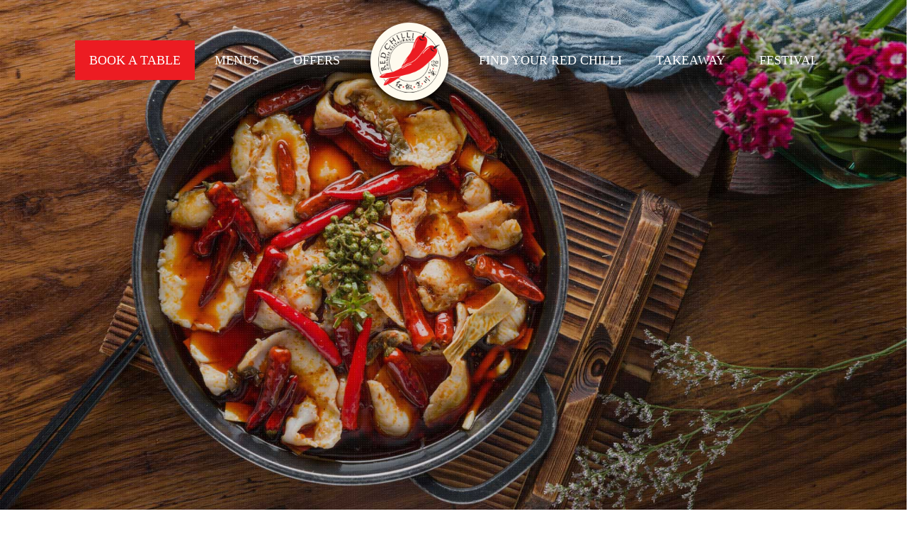

--- FILE ---
content_type: text/html; charset=utf-8
request_url: http://www.redchillirestaurant.co.uk/index/menu/menudetail.html?id=116
body_size: 9630
content:
<!DOCTYPE html><html class="desktop"><head><meta charset="utf-8"><meta http-equiv="X-UA-Compatible" content="IE=edge,chrome=1"><title>红辣椒-menu-详情</title><meta name="keywords" content=""/><meta name="renderer" content="webkit"><meta name="description" content=""/><link rel="stylesheet" href="/static/hlj/css/jquery.hiSlider.css"><link rel="stylesheet" href="/static/hlj/css/public.css"><link rel="stylesheet" href="/static/hlj/css/style.css"><script type="text/javascript" src="/static/hlj/js/jquery-1.7.2.js"></script><script type="text/javascript" src="/static/hlj/js/index.js"></script><script src="/static/hlj/js/jquery.hiSlider.js"></script><script type="text/javascript" src="/static/hlj/js/marquee.js"></script><script src="/static/hlj/layer/layer.js"></script><!--<!--[if lt IE 9]><script src="/js/html5.js"></script><![endif]--></head><body><div class="header"><div class="nav"><ul><li class="selected" id="book" style="cursor: pointer;"><a>BOOK A TABLE</a></li><li class=""><a href="/index/menu/menu.html?id=5">MENUS</a></li><li class=""><a href="/index/offers/index">OFFERS</a></li><li class="logo"><a href="/"><img src="/logo.png"/></a></li><li class=""><a href="/index/fchilli/index">FIND YOUR RED CHILLI</a></li><li class=""><a href="/index/takeaway/index">TAKEAWAY</a></li><li class=""><a href="/index/festival/index">FESTIVAL</a></li></ul></div></div><div class="page-wrap"><!--banner--><div class="banner"><div class="pro-switch"><div class="slider"><div class="flexslider" ><ul class="slides"><li><div class="img"><img src="/static/hlj/imgs/menu-banner.jpg" alt="" /></div></li></ul></div></div></div></div><script defer src="/static/hlj/js/slider.js"></script><script type="text/javascript">
		$(function(){
			$('.flexslider').flexslider({
			 animation: "slide",
				start: function(slider){
				$('body').removeClass('loading');
				}
			});
		});
		
		$(document).ready(function() {
		 $("#Scroll-down").on('click',function(event) {
		   $("body,html").animate({scrollTop:885},200)
		 });
		});
	</script><!-- banner end--><div class="menu"><div class="wrapper"><div class="menu-detail-img left"><ul class="hiSlider hiSlider1"><!-- <li data-title="our Red chilli restaurant door display" class="hiSlider-item"> --><li class="hiSlider-item"><img src="http://hlj.029-360.com/upload/ff476afaf1a9059f/140a75f9b948f8e6.jpg" alt=""></li></ul></div><script>
				$('.hiSlider1').hiSlider();
			</script><div class="menu-detail-left right"><div class="menu-detail-bt"><h3>鱼香肉丝</h3><p>Sauteed Shredded Pork with Black Fungus in Sweet &amp; Spicy Garlic Sauce</p></div><!--<div class="price">unit price：<strong></strong></div>--><div class="Side-dish" style="margin-top:20px;"><p>INGREDIENTS:Pork, Carrot, Bamboo Shoot, Black Fungus, Sugar, Chilli Oil, Spring Onion</p></div></div><div class="clearfix"></div></div><div class="wrapper" style="border-top:2px solid #8d8d8e;margin-top:70px;padding-top:70px;"><div class="menu-detail-title"><span>RECOMMENDATION</span></div><div id="marquee1" class="marqueeleft"><div style="width:8000%;"><ul id="marquee1_1"><li><div class="pic"><img width="280" height="215" src="http://hlj.029-360.com/upload/5008f4ea6aeb9c27/b531cd286c2063cf.jpg"></div><div class="txt"><h4>沙爹鸡串</h4><p>Chicken Skewer with Peanut Satay Sauce </p><a href="/index/menu/menudetail.html?id=52" class="detail">view details</a></div></li><li><div class="pic"><img width="280" height="215" src="http://hlj.029-360.com/upload/2d229da920a9cf65/d336c7b5bac5fa77.jpg"></div><div class="txt"><h4>西式炸牛柳丝</h4><p>Crispy Shredded Beef Fillet in Cantonese Sauce</p><a href="/index/menu/menudetail.html?id=89" class="detail">view details</a></div></li><li><div class="pic"><img width="280" height="215" src="http://hlj.029-360.com/upload/b0125c422b48410c/0d0c068d4ff6e51b.jpg"></div><div class="txt"><h4>外婆の红烧肉</h4><p>Braised Pork Belly in Brown Sauce</p><a href="/index/menu/menudetail.html?id=114" class="detail">view details</a></div></li><li><div class="pic"><img width="280" height="215" src="http://hlj.029-360.com/upload/60af39c9f57d79b8/3a9d070e622241be.jpg"></div><div class="txt"><h4>糖醋脆皮鱼</h4><p>Crispy Whole Sea Bass with Sweet Vinegar</p><a href="/index/menu/menudetail.html?id=150" class="detail">view details</a></div></li><li><div class="pic"><img width="280" height="215" src="http://hlj.029-360.com/upload/abf3fa76735e7585/86fc9002dcf3678e.jpg"></div><div class="txt"><h4>辣子圈圈肠</h4><p>Sauteed Pig's Intestines Ring with Chilli  </p><a href="/index/menu/menudetail.html?id=131" class="detail">view details</a></div></li><li><div class="pic"><img width="280" height="215" src="http://hlj.029-360.com/upload/56d3991cf3544779/97a8b17cdee87719.jpg"></div><div class="txt"><h4>干锅肥肠</h4><p>Griddle Cooked Pig's Intestines with Fried Beancurd, Dry Chilli, Green &amp; Red Pepper Stew</p><a href="/index/menu/menudetail.html?id=130" class="detail">view details</a></div></li><li><div class="pic"><img width="280" height="215" src="http://hlj.029-360.com/upload/32d826122dae2d91/a2f229623015768c.jpeg"></div><div class="txt"><h4>香辣猪手</h4><p>Braised Pig's Feet (with Bones) in Hot Spicy Sauce</p><a href="/index/menu/menudetail.html?id=127" class="detail">view details</a></div></li><li><div class="pic"><img width="280" height="215" src="http://hlj.029-360.com/upload/a614494dd8cf0655/60f36a91b13e86fa.jpg"></div><div class="txt"><h4>铁板豉椒鸭片</h4><p>Sizzling Sliced Duck with Green &amp; Red Pepper in Black Bean Sauce</p><a href="/index/menu/menudetail.html?id=111" class="detail">view details</a></div></li><li><div class="pic"><img width="280" height="215" src="http://hlj.029-360.com/upload/1fc6653df98e7832/ad8759eb6fe3ec0f.jpeg"></div><div class="txt"><h4>酱爆鸭片</h4><p>Fried Sliced Duck with Leeks &amp; Hoi-sin Sauce</p><a href="/index/menu/menudetail.html?id=110" class="detail">view details</a></div></li><li><div class="pic"><img width="280" height="215" src="http://hlj.029-360.com/upload/eff0ac58b7dd5314/eb9b1909ac7d49a7.jpeg"></div><div class="txt"><h4>香糯粉蒸肉</h4><p>Steamed Sliced Pork Belly Coated with Crumbled Sticky Rice</p><a href="/index/menu/menudetail.html?id=123" class="detail">view details</a></div></li><li><div class="pic"><img width="280" height="215" src="http://hlj.029-360.com/upload/a66bd74d26d6e17a/a2999cebf5cc0208.jpg"></div><div class="txt"><h4>糖醋/红烧排骨</h4><p>Braised Spare Ribs with Sweet Vinegar or in Brown Sauce</p><a href="/index/menu/menudetail.html?id=122" class="detail">view details</a></div></li><li><div class="pic"><img width="280" height="215" src="http://hlj.029-360.com/upload/9c171f2028c0bf2d/27bd4727ba205724.jpg"></div><div class="txt"><h4>冬菜扣肉</h4><p>Braised Sliced Pork Belly with Preserved Cabbage</p><a href="/index/menu/menudetail.html?id=120" class="detail">view details</a></div></li><li><div class="pic"><img width="280" height="215" src="http://hlj.029-360.com/upload/49ca7c424345c97e/cc019fd6c7ab78ee.jpg"></div><div class="txt"><h4>糖醋里脊</h4><p>Crispy Fried Pork Tenderloin with Sweet Vinegar</p><a href="/index/menu/menudetail.html?id=118" class="detail">view details</a></div></li><li><div class="pic"><img width="280" height="215" src="http://hlj.029-360.com/upload/838e703c79eed03c/a66b5bf80dc8a227.jpg"></div><div class="txt"><h4>水煮猪肉片</h4><p>Spicy Hot Poached Sliced Pork in Chilli Oil</p><a href="/index/menu/menudetail.html?id=117" class="detail">view details</a></div></li><li><div class="pic"><img width="280" height="215" src="http://hlj.029-360.com/upload/f3db9381d4a1fc95/c4c6ac21e0e8b6c6.jpg"></div><div class="txt"><h4>歌乐山辣子鸡</h4><p>Geleshan Dry Fried Diced Chicken with Pepper Corn &amp; Dried Chilli</p><a href="/index/menu/menudetail.html?id=102" class="detail">view details</a></div></li><li><div class="pic"><img width="280" height="215" src="http://hlj.029-360.com/upload/4e63336cd3b69e5e/08014b574ac687ae.jpg"></div><div class="txt"><h4>宫保鸡丁</h4><p>GongBao Diced Chicken with Peanuts &amp; Dried Chilli</p><a href="/index/menu/menudetail.html?id=101" class="detail">view details</a></div></li><li><div class="pic"><img width="280" height="215" src="http://hlj.029-360.com/upload/d747ae61e760eb9b/72a695987d229d7b.jpg"></div><div class="txt"><h4>糖醋鸡片</h4><p>Crispy Sliced Chicken with Sliced Green &amp; Red Pepper in Sweet &amp; Vinegar </p><a href="/index/menu/menudetail.html?id=100" class="detail">view details</a></div></li><li><div class="pic"><img width="280" height="215" src="http://hlj.029-360.com/upload/f35dab1aed745f7f/5becee1221676ee5.jpg"></div><div class="txt"><h4>秘制羊蝎子</h4><p>Hot &amp; Spicy Lamb Spine Stew</p><a href="/index/menu/menudetail.html?id=99" class="detail">view details</a></div></li><li><div class="pic"><img width="280" height="215" src="http://hlj.029-360.com/upload/f1dbfce6e02d8cd5/2ab6c20d789b0e32.jpg"></div><div class="txt"><h4>干锅黄喉</h4><p>Griddle Cooked Spicy Aorta</p><a href="/index/menu/menudetail.html?id=98" class="detail">view details</a></div></li><li><div class="pic"><img width="280" height="215" src="http://hlj.029-360.com/upload/fbfb7fee048f1d95/2da86f025f0ea84f.jpg"></div><div class="txt"><h4>酸汤肥牛/肥羊</h4><p>Poached Supreme Snow-Flake Beef (or Lamb), Enoki Mushrooms with Green &amp; Red Chilli in Chinese Sauerkraut Soup</p><a href="/index/menu/menudetail.html?id=95" class="detail">view details</a></div></li><li><div class="pic"><img width="280" height="215" src="http://hlj.029-360.com/upload/3c617e353c61bdae/c30af2323c3a5ad6.png"></div><div class="txt"><h4>火焰牛柳粒</h4><p>Diced Beef Fillet Steak with Shallots Flamb&egrave;ed with Whiskey</p><a href="/index/menu/menudetail.html?id=93" class="detail">view details</a></div></li><li><div class="pic"><img width="280" height="215" src="http://hlj.029-360.com/upload/64a76d184ed7515f/c7f19506a058372e.jpg"></div><div class="txt"><h4>铁板牛柳(配豉椒汁，中式汁，姜葱汁，黑椒汁)</h4><p>Sizzling Premium Beef Fillet Steak
(in Black Bean Sauce with Green &amp; Red Pepper, Cantonese Sauce, Ginger &amp; Spring Onion or Black Pepper Sauce)</p><a href="/index/menu/menudetail.html?id=92" class="detail">view details</a></div></li><li><div class="pic"><img width="280" height="215" src="http://hlj.029-360.com/upload/9048be72023545ff/6ccd38cf48176538.jpg"></div><div class="txt"><h4>干煸牛柳丝</h4><p>Sauteed Shredded Beef Fillet with Green &amp; Red Chilli</p><a href="/index/menu/menudetail.html?id=90" class="detail">view details</a></div></li><li><div class="pic"><img width="280" height="215" src="http://hlj.029-360.com/upload/15b254049d94e684/3f40dc3ca723cd6e.jpg"></div><div class="txt"><h4>野山椒炒羊/牛肉</h4><p>Saut&eacute;ed Sliced Mutton or Beef Fillet with Pickled Green Pepper</p><a href="/index/menu/menudetail.html?id=88" class="detail">view details</a></div></li><li><div class="pic"><img width="280" height="215" src="http://hlj.029-360.com/upload/bc4219b428a26dee/a9c036797a91c3c8.jpg"></div><div class="txt"><h4>孜然羊/牛肉</h4><p>Stir Fried Hot Roast Sliced Mutton or Beef with Onion, Cumin &amp; Coriander</p><a href="/index/menu/menudetail.html?id=87" class="detail">view details</a></div></li><li><div class="pic"><img width="280" height="215" src="http://hlj.029-360.com/upload/00c2485f89f7c057/c4a40ddc509c96ee.jpg"></div><div class="txt"><h4>柠檬鸡排</h4><p>Deep-Fried Chicken Breast Fillet with Honey &amp; Lemon Sauce</p><a href="/index/menu/menudetail.html?id=103" class="detail">view details</a></div></li><li><div class="pic"><img width="280" height="215" src="http://hlj.029-360.com/upload/a38363a84b664475/1307150a16736fed.jpg"></div><div class="txt"><h4>水煮羊/牛肉</h4><p>Spicy Hot Poached Beef/Mutton in Chilli Oil</p><a href="/index/menu/menudetail.html?id=84" class="detail">view details</a></div></li><li><div class="pic"><img width="280" height="215" src="http://hlj.029-360.com/upload/bdd7c50b8e210b3c/f8f2bfd3a67371c2.jpg"></div><div class="txt"><h4>鱼香肉丝</h4><p>Sauteed Shredded Pork with Black Fungus in Sweet &amp; Spicy Garlic Sauce</p><a href="/index/menu/menudetail.html?id=116" class="detail">view details</a></div></li><li><div class="pic"><img width="280" height="215" src="http://hlj.029-360.com/upload/f00953a3abf5527e/d9b02cbc4b7ebe31.jpg"></div><div class="txt"><h4>锅包肉</h4><p>Crispy Double Cooked Sweet Pork Slices</p><a href="/index/menu/menudetail.html?id=115" class="detail">view details</a></div></li><li><div class="pic"><img width="280" height="215" src="http://hlj.029-360.com/upload/2388b1349a907e9e/df51b4d719016387.jpg"></div><div class="txt"><h4>蹄花白鱼</h4><p>Hot Spicy Poached Pig's Feet Sliced Basa Fish with Beansprout &amp; Sichuan Pepper in Chilli Oil</p><a href="/index/menu/menudetail.html?id=160" class="detail">view details</a></div></li><li><div class="pic"><img width="280" height="215" src="http://hlj.029-360.com/upload/8f48ee7187f9e76a/221123e59f71351a.jpg"></div><div class="txt"><h4>鲈鱼泡饼</h4><p>Pan-Fried Whole Sea Bass in Brown Sauce Served with Bread</p><a href="/index/menu/menudetail.html?id=157" class="detail">view details</a></div></li><li><div class="pic"><img width="280" height="215" src="http://hlj.029-360.com/upload/ad83fa6a86e571fd/faa29cb9d66cfdf7.jpg"></div><div class="txt"><h4>干烧鲈鱼</h4><p>Pan-Fried Whole Sea Bass with Garlic, Mushroom, Bamboo Shoots &amp; Minced Pork</p><a href="/index/menu/menudetail.html?id=156" class="detail">view details</a></div></li><li><div class="pic"><img width="280" height="215" src="http://hlj.029-360.com/upload/88bd7685a9c731f7/6fc044b1d536cbb9.jpg"></div><div class="txt"><h4>麻辣烤鱼</h4><p>Grilled Whole Sea Bass in Hot &amp; Spicy Sauce</p><a href="/index/menu/menudetail.html?id=155" class="detail">view details</a></div></li><li><div class="pic"><img width="280" height="215" src="http://hlj.029-360.com/upload/3adfd826e067c5c1/a166de29ecc3ae0e.jpg"></div><div class="txt"><h4>沸腾水煮鲈鱼片</h4><p>Super Spicy Hot Poached Sea Bass Fillet with Dried Chilli Oil</p><a href="/index/menu/menudetail.html?id=153" class="detail">view details</a></div></li><li><div class="pic"><img width="280" height="215" src="http://hlj.029-360.com/upload/be142755a86b65cd/cf0c289664c05861.jpg"></div><div class="txt"><h4>野山椒白鱼片</h4><p>Sliced Basa Fish Fillet with Eniko Mushroom, Chopped Green Chilli, Red Chilli &amp; Wild Chilli</p><a href="/index/menu/menudetail.html?id=152" class="detail">view details</a></div></li><li><div class="pic"><img width="280" height="215" src="http://hlj.029-360.com/upload/506311650d9d5aaf/b5d4d692a61c616c.jpeg"></div><div class="txt"><h4>清蒸鲈鱼</h4><p>Steamed Whole Sea Bass with Soy Sauce</p><a href="/index/menu/menudetail.html?id=151" class="detail">view details</a></div></li><li><div class="pic"><img width="280" height="215" src="http://hlj.029-360.com/upload/727348cb1c5b8566/d231102963f9d140.png"></div><div class="txt"><h4>海鲜麻辣什锦</h4><p>Seafood in Hot &amp; Spicy Clay Pot</p><a href="/index/menu/menudetail.html?id=148" class="detail">view details</a></div></li><li><div class="pic"><img width="280" height="215" src="http://hlj.029-360.com/upload/26a52fbb042bd91a/a6175674fe2b6b8e.jpg"></div><div class="txt"><h4>海皇干捞粉丝煲</h4><p>Dry Fried Vermicelli with Assorted Seafood in Casserole</p><a href="/index/menu/menudetail.html?id=147" class="detail">view details</a></div></li><li><div class="pic"><img width="280" height="215" src="http://hlj.029-360.com/upload/ddee0e4e2a029f54/2943157ce304b5d0.jpg"></div><div class="txt"><h4>浓汤珍菌海鲜锅</h4><p>Seafood &amp; Mushroom Stew</p><a href="/index/menu/menudetail.html?id=144" class="detail">view details</a></div></li><li><div class="pic"><img width="280" height="215" src="http://hlj.029-360.com/upload/ab5715218ff1bb83/e2686b69bfc974c1.jpg"></div><div class="txt"><h4>咸蛋黄焗豆腐</h4><p>Fried Beancurd Coated with Salty Duck Egg Yolk</p><a href="/index/menu/menudetail.html?id=172" class="detail">view details</a></div></li><li><div class="pic"><img width="280" height="215" src="http://hlj.029-360.com/upload/d9498afab17976cd/e5997dc12d25b9b3.jpg"></div><div class="txt"><h4>油焖大虾（连壳或去壳）</h4><p>Sauteed King Prawns (with Shell or without Shell) with Ginger &amp; Spring Onion in Sweet Tomato Sauce</p><a href="/index/menu/menudetail.html?id=135" class="detail">view details</a></div></li><li><div class="pic"><img width="280" height="215" src="http://hlj.029-360.com/upload/d05d0a8778d8f67f/f8db3927dfae8330.jpg"></div><div class="txt"><h4>香辣基围虾（连壳或去壳）</h4><p>Fried King Prawns (with or without shell) with Green &amp; Red Chilli</p><a href="/index/menu/menudetail.html?id=133" class="detail">view details</a></div></li><li><div class="pic"><img width="280" height="215" src="http://hlj.029-360.com/upload/7ecd07b426d63eee/9270317c17224574.jpg"></div><div class="txt"><h4>炒软壳蟹 (金沙／椒盐 )</h4><p>Stir Fried Soft Shell Crab (Garlic &amp; Salt / Salt &amp; Pepper)</p><a href="/index/menu/menudetail.html?id=132" class="detail">view details</a></div></li><li><div class="pic"><img width="280" height="215" src="http://hlj.029-360.com/upload/81ca822dad668440/dfc0553bbb25a2b8.jpg"></div><div class="txt"><h4>四川麻婆豆腐(配牛肉碎)</h4><p>Sichuan Spicy Mapo Recipe Beancurd (with or without Minced Beef)</p><a href="/index/menu/menudetail.html?id=164" class="detail">view details</a></div></li><li><div class="pic"><img width="280" height="215" src="http://hlj.029-360.com/upload/95b010d96dd8c885/62e89cfd98ac5df1.jpg"></div><div class="txt"><h4>地三鲜</h4><p>Stir-Fried Potatoes, Aubergine, Green Pepper &amp; Red Pepper</p><a href="/index/menu/menudetail.html?id=189" class="detail">view details</a></div></li><li><div class="pic"><img width="280" height="215" src="http://hlj.029-360.com/upload/f1b41672967f9d45/1f408a3497561372.jpg"></div><div class="txt"><h4>铁板豉椒茄子</h4><p>Sizzling Aubergine with Green &amp; Red Pepper in Black Bean Sauce</p><a href="/index/menu/menudetail.html?id=188" class="detail">view details</a></div></li><li><div class="pic"><img width="280" height="215" src="http://hlj.029-360.com/upload/6fa4c27d1b7b8585/a26eee78f5c45a2a.jpg"></div><div class="txt"><h4>砂锅粉丝白菜豆腐</h4><p>Poached Beancurd, Chinese Cabbage &amp; Vermicelli in Casserole</p><a href="/index/menu/menudetail.html?id=186" class="detail">view details</a></div></li><li><div class="pic"><img width="280" height="215" src="http://hlj.029-360.com/upload/7b72057a1ef272b8/0b0d44bbe3ca3ed9.jpg"></div><div class="txt"><h4>美味汽锅鸡</h4><p>Nourishing Chicken in Steamer Clay Pot </p><a href="/index/menu/menudetail.html?id=38" class="detail">view details</a></div></li><li><div class="pic"><img width="280" height="215" src="http://hlj.029-360.com/upload/7f95722a56a57d91/2728f079c4602851.jpg"></div><div class="txt"><h4>云吞汤</h4><p>Wonton Soup</p><a href="/index/menu/menudetail.html?id=32" class="detail">view details</a></div></li><li><div class="pic"><img width="280" height="215" src="http://hlj.029-360.com/upload/90cd26b0ffed13ec/42c441a735bc0102.jpg"></div><div class="txt"><h4>鸡蓉粟米羹</h4><p>Minced Chicken &amp; Sweet Corn Soup</p><a href="/index/menu/menudetail.html?id=31" class="detail">view details</a></div></li><li><div class="pic"><img width="280" height="215" src="http://hlj.029-360.com/upload/9dacb1a9949a7208/9dca8e6a58c6cb6a.jpg"></div><div class="txt"><h4>三鲜酸辣汤</h4><p>Three Delicacies Seafood Hot &amp; Sour Soup</p><a href="/index/menu/menudetail.html?id=22" class="detail">view details</a></div></li><li><div class="pic"><img width="280" height="215" src="http://hlj.029-360.com/upload/40235c300571513f/aab039dec38593f0.jpg"></div><div class="txt"><h4>腰果拌菠菜</h4><p>Spinach Salad with Cashew Nuts</p><a href="/index/menu/menudetail.html?id=74" class="detail">view details</a></div></li><li><div class="pic"><img width="280" height="215" src="http://hlj.029-360.com/upload/c8c8d239d43bd3ac/445cd64f61a54aa8.jpg"></div><div class="txt"><h4>清爽秋葵</h4><p>Okra Salad with Crushed Garlic</p><a href="/index/menu/menudetail.html?id=73" class="detail">view details</a></div></li><li><div class="pic"><img width="280" height="215" src="http://hlj.029-360.com/upload/bace35a1bb5b5eae/7bcd0f4a90fa2cd4.jpg"></div><div class="txt"><h4>东北大拉皮</h4><p>Cold Mung Bean Pastry Salad with Shredded Pork, Shredded Cucumber &amp; Black Fungus</p><a href="/index/menu/menudetail.html?id=72" class="detail">view details</a></div></li><li><div class="pic"><img width="280" height="215" src="http://hlj.029-360.com/upload/35ed178916379792/2dcd77aa8b196f6e.jpg"></div><div class="txt"><h4>酱猪肘花</h4><p>Cold Poached Sliced Deboned Pork's Joint</p><a href="/index/menu/menudetail.html?id=70" class="detail">view details</a></div></li><li><div class="pic"><img width="280" height="215" src="http://hlj.029-360.com/upload/73d865db4d5092b3/23ffa8d97d136695.jpg"></div><div class="txt"><h4>夫妻肺片</h4><p>Cold Sliced Ox's Heart, Ox's Tongue, Ox's Tripe in Chili Sauce with Crushed Peanuts</p><a href="/index/menu/menudetail.html?id=69" class="detail">view details</a></div></li><li><div class="pic"><img width="280" height="215" src="http://hlj.029-360.com/upload/18eb0eb1ae03d02c/6a82a8d523bf8c93.jpg"></div><div class="txt"><h4>家乡口水鸡</h4><p>Cold Steamed Chicken in Home-Made Style Chilli Sauce</p><a href="/index/menu/menudetail.html?id=68" class="detail">view details</a></div></li><li><div class="pic"><img width="280" height="215" src="http://hlj.029-360.com/upload/646bd66a8d276dc6/193d1e6a7acfc4c9.jpg"></div><div class="txt"><h4>葱油拌海蜇</h4><p>Cold Jelly Fish with Sesame &amp; Crushed Garlic</p><a href="/index/menu/menudetail.html?id=67" class="detail">view details</a></div></li><li><div class="pic"><img width="280" height="215" src="http://hlj.029-360.com/upload/b875ee52efb78fde/fbe1b158e1501750.jpg"></div><div class="txt"><h4>麻辣/卤水鸭舌</h4><p>Cold Duck Tongues (Contains Bone) (in Hot &amp; Spicy Sauce or Seasonal Soy Sauce)</p><a href="/index/menu/menudetail.html?id=64" class="detail">view details</a></div></li><li><div class="pic"><img width="280" height="215" src="http://hlj.029-360.com/upload/12622256cc40d702/14f1de0f0a5a1348.jpg"></div><div class="txt"><h4>粉丝蒸带子</h4><p>Steamed Fresh Scollop with Vermicelli (in Shell) </p><a href="/index/menu/menudetail.html?id=63" class="detail">view details</a></div></li><li><div class="pic"><img width="280" height="215" src="http://hlj.029-360.com/upload/9d2ce863296f14a4/cd80b8d48248662a.jpg"></div><div class="txt"><h4>风味羊排</h4><p>Grilled Lamb Chops with Cumin &amp; Dried Chilli Powder</p><a href="/index/menu/menudetail.html?id=62" class="detail">view details</a></div></li><li><div class="pic"><img width="280" height="215" src="http://hlj.029-360.com/upload/fdd81d95948d7c01/01db3c0ff85775b2.jpg"></div><div class="txt"><h4>OK蜜汁排骨</h4><p>Mini Spare Ribs in OK Sauce </p><a href="/index/menu/menudetail.html?id=60" class="detail">view details</a></div></li><li><div class="pic"><img width="280" height="215" src="http://hlj.029-360.com/upload/a845e53719a869a6/bed1ccf0ad6652ef.jpg"></div><div class="txt"><h4>椒盐豆腐</h4><p>Salt &amp; Pepper Beancurd</p><a href="/index/menu/menudetail.html?id=59" class="detail">view details</a></div></li><li><div class="pic"><img width="280" height="215" src="http://hlj.029-360.com/upload/84daa19e276e002d/82cf32e5f65a1b66.jpg"></div><div class="txt"><h4>虾多士</h4><p>Sesame Prawn Toast</p><a href="/index/menu/menudetail.html?id=58" class="detail">view details</a></div></li><li><div class="pic"><img width="280" height="215" src="http://hlj.029-360.com/upload/84c4dde5dcbe4700/4460928542c57e3e.jpg"></div><div class="txt"><h4>海之味双人拼盘</h4><p>C Special Platter</p><a href="/index/menu/menudetail.html?id=57" class="detail">view details</a></div></li><li><div class="pic"><img width="280" height="215" src="http://hlj.029-360.com/upload/1d744349f83dcea9/5decd58298952462.jpg"></div><div class="txt"><h4>酥炸虾片</h4><p>Crispy Prawn Crackers</p><a href="/index/menu/menudetail.html?id=56" class="detail">view details</a></div></li><li><div class="pic"><img width="280" height="215" src="http://hlj.029-360.com/upload/1247bd96fc649c01/812f3f314acf7ade.jpg"></div><div class="txt"><h4>素食小吃拼盘</h4><p>Vegetarian Special Platter </p><a href="/index/menu/menudetail.html?id=54" class="detail">view details</a></div></li><li><div class="pic"><img width="280" height="215" src="http://hlj.029-360.com/upload/f8569e7c328b1e05/21d980662904d857.jpg"></div><div class="txt"><h4>招牌小吃拼盘(两人起点)</h4><p>House Special Platter</p><a href="/index/menu/menudetail.html?id=53" class="detail">view details</a></div></li><li><div class="pic"><img width="280" height="215" src="http://hlj.029-360.com/upload/1e117f91f57e058c/c6f984c4c972500e.jpg"></div><div class="txt"><h4>椒盐吊筒仔</h4><p>Salt &amp; Pepper Baby Squid</p><a href="/index/menu/menudetail.html?id=49" class="detail">view details</a></div></li><li><div class="pic"><img width="280" height="215" src="http://hlj.029-360.com/upload/71fd50a139ec0999/1def519c6279efde.jpg"></div><div class="txt"><h4>椒盐排骨</h4><p>Salt &amp; Pepper Spare Ribs</p><a href="/index/menu/menudetail.html?id=48" class="detail">view details</a></div></li><li><div class="pic"><img width="280" height="215" src="http://hlj.029-360.com/upload/7a40203063c00c5e/6b20fa447e3bab58.jpg"></div><div class="txt"><h4>椒盐鸡翅</h4><p>Salt &amp; Pepper Chicken Wings</p><a href="/index/menu/menudetail.html?id=47" class="detail">view details</a></div></li><li><div class="pic"><img width="280" height="215" src="http://hlj.029-360.com/upload/6f2527b2dd1de7a7/5159787acf1f310e.jpg"></div><div class="txt"><h4>春卷</h4><p>Spring Rolls</p><a href="/index/menu/menudetail.html?id=46" class="detail">view details</a></div></li><li><div class="pic"><img width="280" height="215" src="http://hlj.029-360.com/upload/8a6630f8aedaf098/2e15acf4f0f577a5.png"></div><div class="txt"><h4>香酥鸭</h4><p>Aromatic Crispy Duck
(Served with Pancakes, Shredded Cucumber, Spring Onion and Hoi-sin Sauce)</p><a href="/index/menu/menudetail.html?id=44" class="detail">view details</a></div></li><li><div class="pic"><img width="280" height="215" src="http://hlj.029-360.com/upload/06c63bb8b75b29fc/ff29fee29d42e8cf.jpg"></div><div class="txt"><h4>北京烤鸭(限量供应)</h4><p>Beijing Roast Duck (Limited Supply)
(Served with Pancakes, Shredded Cucumber, Spring Onion and Hoi-sin Sauce)</p><a href="/index/menu/menudetail.html?id=43" class="detail">view details</a></div></li><li><div class="pic"><img width="280" height="215" src="http://hlj.029-360.com/upload/ca15516342a56222/fc56caf6514a3227.jpg"></div><div class="txt"><h4>火焰酱油炒饭</h4><p>Honeycomb-like Fried Rice with Soy Sauce Flamb&egrave;ed with Whiskey</p><a href="/index/menu/menudetail.html?id=205" class="detail">view details</a></div></li><li><div class="pic"><img width="280" height="215" src="http://hlj.029-360.com/upload/b5d5aea16fd14715/3a05fd6b81d6bae0.jpeg"></div><div class="txt"><h4>腊味炒饭</h4><p>Diced Chinese Dried Bacon &amp; Chinese Sun-dried Sausage Fried Rice</p><a href="/index/menu/menudetail.html?id=202" class="detail">view details</a></div></li><li><div class="pic"><img width="280" height="215" src="http://hlj.029-360.com/upload/e2240a6b40c08708/d4b56c24f18fbd43.jpg"></div><div class="txt"><h4>鱼蛋粉/面(清汤/咖喱)</h4><p>Rice Noodles in Soup with Fish Ball (Light/Curry)</p><a href="/index/menu/menudetail.html?id=234" class="detail">view details</a></div></li><li><div class="pic"><img width="280" height="215" src="http://hlj.029-360.com/upload/6258beb934cf0c4a/8e5da64a205c585e.jpg"></div><div class="txt"><h4>过桥米线（原味鸡汤/酸辣）</h4><p>Crossing-over Bridge Rice Noodles in Chicken Soup (Light/Spicy)</p><a href="/index/menu/menudetail.html?id=230" class="detail">view details</a></div></li><li><div class="pic"><img width="280" height="215" src="http://hlj.029-360.com/upload/820b1d88afd32e1e/d1a2cee75bf5ddbf.jpg"></div><div class="txt"><h4>四川酸辣粉</h4><p>Sichuan Style Vegetarian Sweet Potato Noodles in Hot &amp; Sour Soup</p><a href="/index/menu/menudetail.html?id=228" class="detail">view details</a></div></li><li><div class="pic"><img width="280" height="215" src="http://hlj.029-360.com/upload/c4daf17c24beeddf/75fb8f6fe03c6a44.jpeg"></div><div class="txt"><h4>馄饨汤面</h4><p>Wonton Noodles Soup</p><a href="/index/menu/menudetail.html?id=220" class="detail">view details</a></div></li><li><div class="pic"><img width="280" height="215" src="http://hlj.029-360.com/upload/6b014993ab65dcc8/e020ee63b164b500.jpg"></div><div class="txt"><h4>四川担担面</h4><p>Sichuan Dandan Noodles with Minced Pork &amp; Chilli Sauce in Soup</p><a href="/index/menu/menudetail.html?id=219" class="detail">view details</a></div></li><li><div class="pic"><img width="280" height="215" src="http://hlj.029-360.com/upload/dd2b0f3e2790d75b/1f8685dea9a9b3aa.jpg"></div><div class="txt"><h4>秘制炒面</h4><p>Chow Mein (Fried Soft Noodles)</p><a href="/index/menu/menudetail.html?id=217" class="detail">view details</a></div></li><li><div class="pic"><img width="280" height="215" src="http://hlj.029-360.com/upload/5797bb789c0f5ce1/98437f5962e23b28.jpg"></div><div class="txt"><h4>干炒牛河</h4><p>Stir-Fried Rice Noodles with Beef</p><a href="/index/menu/menudetail.html?id=214" class="detail">view details</a></div></li><li><div class="pic"><img width="280" height="215" src="http://hlj.029-360.com/upload/79f9460525a0b4fc/c99fdcf9b3f35162.jpg"></div><div class="txt"><h4>芽菜炒软面/米粉</h4><p>Fried Soft Noodles or Vermicelli (with Beansprout, Leek &amp; Onion)</p><a href="/index/menu/menudetail.html?id=212" class="detail">view details</a></div></li><li><div class="pic"><img width="280" height="215" src="http://hlj.029-360.com/upload/d6616d9e0f0f76c3/9f1ca0270dc50c7f.jpg"></div><div class="txt"><h4>寿桃包</h4><p>Birthday Peach-Shaped Steamed Buns with Sweet Paste Filling</p><a href="/index/menu/menudetail.html?id=245" class="detail">view details</a></div></li><li><div class="pic"><img width="280" height="215" src="http://hlj.029-360.com/upload/e686f5d25a609c23/a687d6e30cfababe.jpg"></div><div class="txt"><h4>金银小馒头</h4><p>Steamed Bun with Golden Crispy &amp; White Soft Skin Served with Condensed Milk</p><a href="/index/menu/menudetail.html?id=244" class="detail">view details</a></div></li><li><div class="pic"><img width="280" height="215" src="http://hlj.029-360.com/upload/5707f3d2fd034264/0a62726f25129e05.jpeg"></div><div class="txt"><h4>刈包（gu&agrave; bao）</h4><p>Braised Pork Belly in Steamed Bun</p><a href="/index/menu/menudetail.html?id=243" class="detail">view details</a></div></li><li><div class="pic"><img width="280" height="215" src="http://hlj.029-360.com/upload/a1d591d915c926b4/0255896a0fbc922b.jpg"></div><div class="txt"><h4>北京葱油饼</h4><p>Beijing Style Pan Fried Spring Onion Bread</p><a href="/index/menu/menudetail.html?id=241" class="detail">view details</a></div></li><li><div class="pic"><img width="280" height="215" src="http://hlj.029-360.com/upload/c5bd46d3774319e8/666a46f8fa566371.jpg"></div><div class="txt"><h4>京东肉饼</h4><p>Jing Dong Recipe Roast Dough Stuffed with Minced Pork</p><a href="/index/menu/menudetail.html?id=240" class="detail">view details</a></div></li><li><div class="pic"><img width="280" height="215" src="http://hlj.029-360.com/upload/67be6d872474a483/7696250a1b0b5904.jpg"></div><div class="txt"><h4>北京水饺</h4><p>Poached Beijing Style Minced Pork &amp; Minced King Prawns Dumplings</p><a href="/index/menu/menudetail.html?id=239" class="detail">view details</a></div></li><li><div class="pic"><img width="280" height="215" src="http://hlj.029-360.com/upload/113fbbebd59577e3/b11d77b904e28190.jpg"></div><div class="txt"><h4>灌汤小笼包</h4><p>Xiaolongbao - Steamed Juicy Minced Pork Dumplings</p><a href="/index/menu/menudetail.html?id=238" class="detail">view details</a></div></li><li><div class="pic"><img width="280" height="215" src="http://hlj.029-360.com/upload/26c0b81b5ec8cd3f/659911ab8600d514.jpg"></div><div class="txt"><h4>京味锅贴</h4><p>Guotie - Shallow Pan Fried Beijing Style Minced Pork Dumplings</p><a href="/index/menu/menudetail.html?id=236" class="detail">view details</a></div></li><li><div class="pic"><img width="280" height="215" src="http://hlj.029-360.com/upload/e7af3c622c028821/41d30cfd165f88fa.jpeg"></div><div class="txt"><h4>金黄南瓜饼</h4><p>Sweet Pumpkin Glutinous Rice Pie</p><a href="/index/menu/menudetail.html?id=253" class="detail">view details</a></div></li><li><div class="pic"><img width="280" height="215" src="http://hlj.029-360.com/upload/89c22412429d596a/6179f322e35666d5.jpg"></div><div class="txt"><h4>雪糕糯米糍</h4><p>Glutinous Rice Balls Stuffed with Ice Cream</p><a href="/index/menu/menudetail.html?id=251" class="detail">view details</a></div></li><li><div class="pic"><img width="280" height="215" src="http://hlj.029-360.com/upload/41c0c422caeacab5/e3285b0caf7c8119.jpg"></div><div class="txt"><h4>金丝香蕉球</h4><p>Deep-Fried Banana Balls Coasted with Condensed Milk &amp; Crispy Golden Shredded Potato</p><a href="/index/menu/menudetail.html?id=250" class="detail">view details</a></div></li></ul><ul id="marquee1_2"></ul></div></div><!--marqueeleft end--><script type="text/javascript">marqueeStart(1, "left");</script></div><div class="wrapper" style="border-top:2px solid #8d8d8e;margin-top:70px;padding-top:70px;"><div class="menu-detail-title"><span>SIDE DISH</span></div><div id="marquee2" class="marqueeleft"><div style="width:8000px;"><ul id="marquee2_1"><li><div class="pic"><img width="280" height="215" src="http://hlj.029-360.com/upload/764c874bf4283cb3/c89bfee89f5a0cbe.jpg"></div><div class="txt"><h4>鸡蛋炒饭</h4><p>Egg Fried Rice</p><a href="/index/menu/menudetail.html?id=15" class="detail">view details</a></div></li><li><div class="pic"><img width="280" height="215" src="http://hlj.029-360.com/upload/f357d612cee2b656/a5c64cf608a5ad80.jpg"></div><div class="txt"><h4>飘香白饭</h4><p>Jasmine Boiled Rice</p><a href="/index/menu/menudetail.html?id=17" class="detail">view details</a></div></li><li><div class="pic"><img width="280" height="215" src="http://hlj.029-360.com/upload/eac40a5f2a96a0e6/d215fa132dfde453.jpg"></div><div class="txt"><h4>薯条（原味/椒盐）</h4><p>Chips (Original / Salt &amp; Pepper)</p><a href="/index/menu/menudetail.html?id=18" class="detail">view details</a></div></li><li><div class="pic"><img width="280" height="215" src="http://hlj.029-360.com/upload/79f9460525a0b4fc/c99fdcf9b3f35162.jpg"></div><div class="txt"><h4>芽菜炒软面/米粉</h4><p>Fried Soft Noodles or Vermicelli (with or without Beansprout, Leek &amp; Onion)</p><a href="/index/menu/menudetail.html?id=19" class="detail">view details</a></div></li><li><div class="pic"><img width="280" height="215" src="http://hlj.029-360.com/upload/44da6010aac073f2/92840ad0c952fb64.png"></div><div class="txt"><h4>星洲炒米粉</h4><p>Singapore Style Vermicelli (with or without Ham &amp; Shrimps)</p><a href="/index/menu/menudetail.html?id=20" class="detail">view details</a></div></li><li><div class="pic"><img width="280" height="215" src="http://hlj.029-360.com/upload/5797bb789c0f5ce1/98437f5962e23b28.jpg"></div><div class="txt"><h4>干炒牛河</h4><p>Stir-Fried Rice Noodles with Beef</p><a href="/index/menu/menudetail.html?id=21" class="detail">view details</a></div></li><li><div class="pic"><img width="280" height="215" src="http://hlj.029-360.com/upload/213ba6e15bd0fa21/9cc9404fdb0204f9.jpg"></div><div class="txt"><h4>翡翠虾仁炒饭</h4><p>Jade Fried Rice with Diced King Prawns &amp; Vegetable</p><a href="/index/menu/menudetail.html?id=82" class="detail">view details</a></div></li><li><div class="pic"><img width="280" height="215" src="http://hlj.029-360.com/upload/ca15516342a56222/fc56caf6514a3227.jpg"></div><div class="txt"><h4>火焰酱油炒饭</h4><p>Honeycomb-like Fried Rice with Soy Sauce Flamb&egrave;ed with Whiskey</p><a href="/index/menu/menudetail.html?id=83" class="detail">view details</a></div></li></ul><ul id="marquee2_2"></ul></div></div><!--marqueeleft end--><script type="text/javascript">marqueeStart(2, "left");</script></div></div><div class="section footer"><div class="mall-desc-bd wrapper"><div class="f-talkus"><div class="tit">talk to us</div><ul class="flist"><li><a id="contact">CONTACT RED CHILLI HQ</a></li><br><li><a href="/index/fchilli/index">CONTACT A RESTAURANT</a></li><br><li><a id="faq">FAQ</a></li><br><li><a id="privacy">PRIVACY POLICY</a></li><br><!--<li><a href="">TERMS</a></li>--></ul></div><div class="f-join"><div class="tit">join us</div><ul class="flist"><li><a class="login">SIGN UP</a></li><br><li><a href="/index/page/career">CAREERS</a></li><br></ul></div><div class="f-social"><div class="tit">get social</div><ul class="flist"><li><a href="https://www.facebook.com/RedChilliRestaurantsUK" target="_blank"><img src="/static/hlj/imgs/icon-f.png">FACEBOOK</a></li><br><li><a href="https://www.twitter.com" target="_blank"><img src="/static/hlj/imgs/icon-t.png">TWITTER </a></li><br><li><a href="https://www.instagram.com/redchillirestaurants/" target="_blank"><img src="/static/hlj/imgs/icon-ins.png">INSTAGRAM</a></li><br><li class="wx"><a><img src="/static/hlj/imgs/icon-wx.png">WECHAT</a><img src="/static/hlj/imgs/wx.png" class="wx-img"></li></ul></div><div class="f-explore"><div class="tit">explore more</div><ul class="flist"><li><a href="/index/page/aboutUs">ABOUT US</a></li><br><li><a href="/index/page/reviews">REVIEWS</a></li><br><li><a href="/index/offers/index">OFFERS</a></li><br><li><a href="/index/page/giftCards">GIFTCARDS</a></li></ul></div><div class="clearfix"></div></div><div class="footer-txt wrapper">            Copyright 2019 red chilli All rights reserved
	</div></div><script type="text/javascript">
	$('#book').on('click', function(){
		layer.open({
		      type: 2,
//		      shade: false,
		      title: false,//不显示标题
		      shadeClose: true, //点击遮罩关闭层
		      area : ['60%' , '600px'],
		      // content: 'page/book.html'
		      content: '/index/page/book'
		});
  	});
	$('.login').on('click', function(){
		layer.open({
		      type: 2,
//		      shade: false,
		      title: false,//不显示标题
		      shadeClose: true, //点击遮罩关闭层
		      area : ['50%' , '640px'],
		      content: '/index/login/login'
		});
  	});
  	$('#contact').on('click', function(){
		layer.open({
		      type: 2,
//		      shade: false,
		      title: false,//不显示标题
		      shadeClose: true, //点击遮罩关闭层
		      area : ['40%' , '600px'],
		      content: '/index/page/contact'
		});
   	});
    
    $('#faq').on('click', function(){
		layer.open({
		      type: 2,
//		      shade: false,
		      title: false,//不显示标题
		      shadeClose: true, //点击遮罩关闭层
		      area : ['50%' , '600px'],
		      content: '/index/page/faq'
		});
    });
   
    $('#privacy').on('click', function(){
		layer.open({
		      type: 2,
//		      shade: false,
		      title: false,//不显示标题
		      shadeClose: true, //点击遮罩关闭层
		      area : ['50%' , '600px'],
		      content: '/index/page/privacy_policy'
		});
    });
</script></div></body></html>

--- FILE ---
content_type: text/css
request_url: http://www.redchillirestaurant.co.uk/static/hlj/css/jquery.hiSlider.css
body_size: 539
content:
/* jquery.hiSlider.css */
.hiSlider-pages,
.hiSlider-title{
    position: absolute;
    z-index: 3;
}

.hiSlider-btn-prev,
.hiSlider-btn-next{
    position: absolute;
    z-index: 5;
    top: 50%;
    height: 30px;
    width: 30px;
    background:  url(../images/hislider-arrow.png) no-repeat;
    margin-top: -15px;
    text-indent: -200px;
    overflow: hidden;
    opacity: .6;
    filter:alpha(opacity:60);
}
.hiSlider-btn-prev{
    left: 10px;
}
.hiSlider-btn-next{
    right: 10px;
    background-position: -30px 0;
}
.hiSlider-btn-prev:hover,
.hiSlider-btn-next:hover{
    opacity: 1;
    filter:alpha(opacity:100);
}
.hiSlider-title{
    bottom: 0;
    width: 100%;
    line-height: 60px;
    height: 60px;
    color: #fff;
    text-indent: 10px;
    background: rgba(54,54,54,.8);
    z-index: 2;
    font-size:18px;
    font-family:"Microsoft YaHei", "Arial", "Tahoma";
}
.hiSlider-pages{
    bottom: 20px;
    right: 10px;
    text-align: right;
}
.hiSlider-pages a{
    height: 12px;
    width: 12px;
    margin: 0 6px;
    display: inline-block;
    overflow: hidden;
    text-indent: -100px;
    font-size: 0;
    border-radius: 50%;
    background: #ddd;
}
.hiSlider-pages a.active{
    background: #ec1c22;
}

--- FILE ---
content_type: text/css
request_url: http://www.redchillirestaurant.co.uk/static/hlj/css/public.css
body_size: 3806
content:
/*@charset "gb2312";*/

/**

 * ----------------------------------------------------------------------------

 * $codex 1. id和class命名采用该版块的英文单词或组合命名，并第一个单词小写，第二个单词首个字母大写，如:thinkCss（最新产品/think+Css)

 * $codex 2. CSS样式表各区块用注释说明

 * $codex 3. 尽量使用英文命名原则

 * $codex 4. 尽量不加中杠和下划线

 * $codex 5. 尽量不缩写，除非一看就明白的单词

 * $Author: psd2html

 * $mailto: <psd2html@qq.com>

 * $hack :ie 6 _  \ ie7 *+ \  ie6,ie7 *  \  ie7,firefox !important ie9, \9

*/

/**

 +------------------------------------------------------------------------------

 * 网站样式重写

 +------------------------------------------------------------------------------

 * @comefrom  互联网

 * @subpackage  RBAC

 +------------------------------------------------------------------------------

 */

html {
    -webkit-text-size-adjust: none;
    /*解决chrome浏览器下字体不能小于12px*/
}


a {outline: none;text-decoration: none;}
a:hover {text-decoration: underline;}
html {zoom:1;}

html * {outline: 0;zoom:1;}
html button::-moz-focus-inner {border-color: transparent!important;}

body,div,dl,dt,dd,ul,ol,li,h1,h2,h3,h4,h5,h6,pre,code,form,fieldset,legend,input,textarea,p,blockquote,th,td {margin: 0;padding: 0;}
fieldset,a img {border: 0;}
address,caption,cite,code,dfn,em,th,var {
    font-style: normal;
    font-weight: normal;
}

li {list-style: none;}

caption,th {
    text-align: left;
}

h1,h2,h3,h4,h5,h6 {
    font-size: 100%;
    font-weight: normal;
}

q:before,q:after {
    content: '';
}

input[type="submit"], input[type="reset"], input[type="button"], button {
    -webkit-appearance: none;
}

em,i {font-style: normal;}

img{max-width:100%; height: auto;}

.clearfix:after {
    content: ".";
    display: block;
    height: 0;
    clear: both;
    visibility: hidden;
}

.clearfix {display: block;}
.clear {clear: both;}



.colwrapper {overflow: hidden;zoom:1 /*for ie*/; margin: 5px auto;}



.strong {font-weight: bold;}
.left {float: left;}
.right {float: right;}

.center {margin: 0 auto;text-align: center;}
.block {display: block;}
.inline {display: inline;}

.transparent {filter: alpha(opacity=50);-moz-opacity: 0.5;
    -khtml-opacity: 0.5;opacity: 0.5;}

.break {word-wrap: break-word;overflow: hidden;}
.toe {word-break: keep-all;white-space: nowrap;overflow: hidden;text-overflow: ellipsis;}

*html {background-image: url(about_ACC6BE7F);   background-attachment: fixed;}

.pngimg { filter: progid:DXImageTransform.Microsoft.AlphaImageLoader(enabled=true, sizingMethod=scale, src='images/x.png');}

em {font-style: italic !important;}
strike {text-decoration: line-through !important;}
strong {font-weight: bold !important;}
u {text-decoration: underline !important;}


.ff8600,ff86aa a {color: #ff8600;}
.font14px {font-size: 14px;}
.font9pt {font-size: 9pt;}

body {font-family: "arial, helvetica, sans-serif";font-size: 14px;line-height:28px;overflow-x: hidden;}
body{font-family: "Microsoft YaHei"}
a {color: #5d5d5e;transition: all 0.3s ease-in-out 0s;}
a:hover {color: #3e6ed4;}

.css3 {-webkit-transform: translate3d(0, -20px, 0);
    
    -ms-transform: translate3d(0, -20px, 0);
    
    transform: translate3d(0, -20px, 0);
    -webkit-transition-property: opacity, -webkit-transform;
    
    transition-property: opacity, transform;
    
    -webkit-transition-duration: 1000ms;
    
    transition-duration: 1000ms;
    
    -webkit-transition-timing-function: cubic-bezier(0.25, 0.46, 0.33, 0.98);
    
    transition-timing-function: cubic-bezier(0.25, 0.46, 0.33, 0.98);
    -webkit-transition-delay: 800ms;   
    transition-delay: 800ms

}

.css3.animated {
    
    -webkit-transform: translate3d(0, 0, 0);
    
    -ms-transform: translate3d(0, 0, 0);
    
    transform: translate3d(0, 0, 0);

}

@font-face {  
   font-family: 'Old Newspapers Sung';  
   src: url(../font/Old Newspapers Sung.ttf);    
 } 
.wrapper {width: 1200px;margin: 0 auto;position: relative;}
.header{width:100%; min-width:1200px;
    height:170px;
    background:transparent;
    position: fixed;
    z-index: 8;
    height: 170px;
    text-align: center;
}
@media screen and (max-width: 768px) {
		  	.header{width:100%; min-width:1200px;
		    height:170px;
		    background:transparent;
		    position: fixed;
		    z-index: 8;
		    height: 170px;
		    text-align: center;
		}          
 }

.header .nav{display: inline-block;}
.header .nav li{display: inline-block;font-family:'Old Newspapers Sung';line-height:170px;margin:0 4px; }
.header .nav li a{color:#fff;font-size: 18px;padding:18px 20px;}
.header .nav li.selected a{ background: #ec1c22;}


.header .nav li.logo{width:140px;position: relative;}
.header .nav li.logo a{padding:0;position:absolute;left:50%;top:-70px;margin-left:-70px;}
.header .nav li img{width:140px;height: 140px;}

.header.act{background:#000;opacity: 0.6;
    -webkit-opacity: 0.6;
    -moz-opacity: 0.6;
    filter: alpha(opacity=60)
    -webkit-transition: all .5s ease-in-out;
    -moz-transition: all .5s ease-in-out;
    -ms-transition: all .5s ease-in-out;
    transition: all .5s ease-in-out;}

.section {position: relative;}
.arrow-down,
.nav {z-index: 2;}
.arrow-down {   
    width: 87px;
    height: 87px;
    position: absolute;
    left: 50%;
    margin-left: -44px;
    bottom:50px;
    cursor: pointer;
    display: block;    
    -moz-border-radius: 50%;   
    -webkit-border-radius: 50%;   
    border-radius: 50%;
}

.arrow-down table {   
    width: 100%;
    height: 100%;
    text-align: center;
    position: relative;
    top: 5px;

}

.arrow-down:before, .arrow-down:after {   
    content: '';    
    position: absolute;    
    left: 0;    
    top: 0;    
    -moz-border-radius: 50%;    
    -webkit-border-radius: 50%;    
    border-radius: 50%;    
    pointer-events: none
}
.arrow-down:before {    
    width: 88px;   
    height: 88px;    
    border: 1px solid #fff;    
    -moz-transition: all 0.8s cubic-bezier(0.455, 0.03, 0.515, 0.955);    
    -o-transition: all 0.8s cubic-bezier(0.455, 0.03, 0.515, 0.955);
    -webkit-transition: all 0.8s cubic-bezier(0.455, 0.03, 0.515, 0.955);   
    transition: all 0.8s cubic-bezier(0.455, 0.03, 0.515, 0.955)
}
.arrow-down:after {   
    width: 86px;    
    height: 86px;    
    border: 2px solid #fff;    
    background-color: rgba(255, 255, 255, 0.1);    
    opacity: 0;    
    -moz-transform: scale(0.5, 0.5);    
    -ms-transform: scale(0.5, 0.5);    
    -webkit-transform: scale(0.5, 0.5);    
    transform: scale(0.5, 0.5);    
    -moz-transition: all 0.8s cubic-bezier(0.77, 0, 0.175, 1);    
    -o-transition: all 0.8s cubic-bezier(0.77, 0, 0.175, 1);    
    -webkit-transition: all 0.8s cubic-bezier(0.77, 0, 0.175, 1);
    transition: all 0.8s cubic-bezier(0.77, 0, 0.175, 1)
}
.arrow-down:hover:before {    
    opacity: 0;    
    -moz-transform: scale(1.5, 1.5);    
    -ms-transform: scale(1.5, 1.5);    
    -webkit-transform: scale(1.5, 1.5);    
    transform: scale(1.5, 1.5);    
    -moz-transition: all 0.8s cubic-bezier(0.25, 0.46, 0.45, 0.94);    
    -o-transition: all 0.8s cubic-bezier(0.25, 0.46, 0.45, 0.94);    
    -webkit-transition: all 0.8s cubic-bezier(0.25, 0.46, 0.45, 0.94);    
    transition: all 0.8s cubic-bezier(0.25, 0.46, 0.45, 0.94)
}
.arrow-down:hover:after {    
    opacity: 1;   
    -moz-transform: scale(1, 1);    
    -ms-transform: scale(1, 1);    
    -webkit-transform: scale(1, 1);    
    transform: scale(1, 1)
}
/*.arrow-down p{font-family:'PingFang Regular';font-size: 16px;color:#fff;margin-top:20px;}*/

/*footer*/
.footer{background:#131313 url(../imgs/bot-logo.png) no-repeat right bottom;min-height:360px;color:#9c9c9c;width:100%;min-width:1289px;}
.mall-desc-bd{padding-top:30px; }
.mall-desc-bd .tit{font-size:18px;font-family:'Old Newspapers Sung';padding-bottom:15px;color:#fff;text-transform: uppercase;border-bottom:1px dashed #fff;}
.mall-desc-bd .f-talkus{ width:230px;float:left;margin-left:50px;}
.mall-desc-bd .f-join{width:180px;float:left;margin:0 100px;}
.mall-desc-bd .f-social{width:185px; float:left;margin-right:160px; }
.mall-desc-bd .f-explore{width:180px; float:left; }

.flist{margin-top:6px;}
.flist li{position:relative;display:inline-block;margin-top:15px;width:auto;background:url(../imgs/bot-libg.png) no-repeat 0 center;padding-left:14px;font-size:15px;font-family: arial;text-transform: uppercase;border-bottom:2px solid #676767;line-height:1;}
.flist li a{ color:#676767;font-weight: 600; display: block;cursor: pointer;} 
.flist li a:hover{ color:#ec1c22; text-decoration: none;}
.flist li img{width:14px; height: 15px;margin-right:4px;}

.wx .wx-img {width:102px; height: 102px;
    position: absolute;
    top: -40px;
    left:110%;
    display: none;
    z-index: 999999;
}
.wx:hover .wx-img{ display:block}

.footer-txt{border-top:2px solid #595959; text-align: center;font-family: arial;line-height:50px;font-size:14px;margin-top:20px;}


/*banner*/
.banner{ width:100%; height:auto; margin:0 auto; overflow:hidden;position: relative;min-width:1289px;}
.pro-switch {height:auto;overflow: hidden;position: relative;margin:0 auto;width:100%;min-width:1289px;}
.flexslider {margin: 0;padding: 0;}
.flexslider .slides > li {display: none;-webkit-backface-visibility: hidden;}
.flexslider .slides img {width: 100%;display: block;}
.slides:after {content: ".";display: block;clear: both;visibility: hidden;line-height:0;height:0;}
html[xmlns] .slides {display: block;}
* html .slides {height: auto;}
.no-js .slides > li:first-child {display: block;}
.flexslider {margin: 0 auto;position: relative;width:100%;zoom: 1;}
.flex-viewport {max-height: 2000px;-webkit-transition: all 1s ease;-moz-transition: all 1s ease;transition: all 1s ease;}
.flexslider .slides {zoom: 1;}
.flex-direction-nav {*height: 0;}
.flex-direction-nav a {width: 60px;height: 90px;margin: -60px 0 0;display: block;background: url(../images/ad_ctr.png) no-repeat 0 0;position: absolute;top: 50%;z-index: 10;cursor: pointer;text-indent: -9999px;opacity: 0;filter:alpha(opacity=0);-webkit-transition: all .3s ease;}
.flex-direction-nav .flex-next {background-position: 0 -90px;right: 0;}
.flex-direction-nav .flex-prev {left: 0;}
.flexslider:hover .flex-next {opacity: 0.8;filter:alpha(opacity=25);}
.flexslider:hover .flex-prev {opacity: 0.8;filter:alpha(opacity=25);}
.flexslider:hover .flex-next:hover, .flexslider:hover .flex-prev:hover {opacity: 1;filter:alpha(opacity=50);}
.flex-control-nav {width:100%;position: absolute;bottom:10px;text-align: center;}
.flex-control-nav li {margin:0 5px;display:inline-block;zoom: 1;*display: inline;}
.flex-control-paging li a{background:transparent;display:block;height:6px;overflow:hidden;text-indent:-99em;width:30px;cursor: pointer; border-radius:4px;}
.flex-control-paging li a.flex-active {background:transparent;}

.Title{font-family:'Old Newspapers Sung';font-size:36px;line-height:48px;text-transform: uppercase;color:#fff; text-align: center;}





--- FILE ---
content_type: text/css
request_url: http://www.redchillirestaurant.co.uk/static/hlj/css/style.css
body_size: 4187
content:
/*about*/
.about-sum1{background: #19191b url(../imgs/about_bg1.png) no-repeat center 288px;padding:130px 0;width:100%;min-width:1289px;}
.about-sum1 h2{font-family:'Old Newspapers Sung';font-size: 36px;line-height: 48px;text-align: center;color:#fff;text-transform: uppercase;}
.about-sum1 .text{text-align: center;color:#dcdcdc;font-size:16px;line-height:30px;margin-top:130px;}
.about-img{background: #19191b; text-align: center; overflow: hidden;width:100%;min-width:1200px;}
.about-img img{max-width: 100%;height:auto;margin: auto;}
.about-sum2{background: #161618 url(../imgs/about-bg2.jpg) no-repeat center bottom;padding-bottom:200px;width:100%;min-width:1289px;}
.about-sum2 h2{font-family:'Old Newspapers Sung';font-size: 36px;line-height: 48px;text-align: center;color:#fff;text-transform: uppercase;}
.about-sum2 .list-img{/*overflow: hidden;*/margin:80px 0;}
.about-sum2 .list-img li{float:left;width:270px;margin: 0 14px;position:relative;
-webkit-transition: all 0.5s;
    -moz-transition: all 0.5s;
    transition: all 0.5s;}
.about-sum2 .list-img li a{ display: block;}
.about-sum2 .list-img li img{width:100%; height:197px;}
.about-sum2 .list-img li .mark{width:250px;padding:10px;background:#fff;color:#333;display: block;}
.about-sum2 .list-img li .mark h3{font-family:'Old Newspapers Sung';font-size:14px;line-height:30px;text-transform: uppercase;overflow: hidden;
text-overflow:ellipsis;
white-space: nowrap;}
.about-sum2 .list-img li:hover{box-shadow: 0 0 8px rgba(255,255,255,1);}
.about-sum2 .list-img li:hover .mark{background: rgba(255,255,255,.3);color:#fff;}
.about-sum2-txt{color:#d0d0d0;line-height: 30px; font-size: 16px;text-align: center;}
.about-btn{cursor:pointer;background:#ec1c22;width:248px;height:65px;line-height: 65px;margin:60px auto 0 auto;font-size:24px;font-family:'Old Newspapers Sung';color:#fff; text-transform: uppercase; display: block;}
.about-btn:hover{color:#fff;}

/*find your red chilli*/
.find-sum1{background: #161618 url(../imgs/about-bg2.jpg) no-repeat center bottom;padding-top:100px;padding-bottom:200px;width:100%;min-width:1289px;}
.find-sum1 h2{font-family:'Old Newspapers Sung';font-size: 36px;line-height: 48px;text-align: center;color:#fff;text-transform: uppercase;}
.find-sum1 .find-list{margin:50px 0;}
.find-sum1 .find-list li{float:left;width:560px;margin:30px 18px;}
.find-sum1 .find-list li img{width:100%; height:400px;}
.find-sum1 .find-list li .txt{padding:10 0px;color:#fff;display: block;font-size: 18px;line-height:40px;}
.find-sum1 .find-list li .txt h3{font-family:'Old Newspapers Sung';font-size:24px;text-transform: uppercase;overflow: hidden;
text-overflow:ellipsis;
white-space: nowrap;}
.find-btn{width:240px;line-height:58px;text-align:center;font-size:20px;font-family:'Old Newspapers Sung';color:#fff; text-transform: uppercase;display: block;float:left;margin-top:20px;}
.btn-book{background:#ec1c22;}
.btn-books{background:#ec1c22;}
.btn-details{background:#b5b5b5;margin-left:40px;}
.find-btn:hover{color:#fff;opacity:0.8;filter:alpha(opacity=80);}

.find-detail-left{width:420px;color:#fff;}
.find-detail-bt{font-size:18px;line-height:36px;}
.find-detail-bt h3{font-family:'Old Newspapers Sung';font-size:30px;line-height:36px;text-transform: uppercase;}
.find-detail-left .btn-viewmap{background:#dadada;text-align:center;margin:40px 0;width:185px;height:60px;line-height:60px;font-size:21px;font-family:'Old Newspapers Sung';color:#000; text-transform: uppercase; display: block;}
.find-detail-left .opentimes{font-family:'Microsoft YaHei' ;text-transform: uppercase;color:#fff;line-height: 36px;font-size: 18px;padding-top:30px;}
.find-detail-left .opentimes h3{color:#ec1c22;font-size:42px;font-weight: 600;margin-bottom:30px;}
.find-detail-img{width:780px; height: 580px;}
.hiSlider-item img{width:780px; height: 580px;}
.hiSlider-title {bottom:9px;}

.tabtit{overflow: hidden;}
.tabtit li{width:238px; height: 87px;text-align:center;float:left;margin-right:40px;font-family:'Old Newspapers Sung';font-size:21px;line-height:68px;text-transform: uppercase;color:#fff; background:url(../imgs/tabbg.png);}
.tabtit li.hover{background:url(../imgs/tabhover.png);}
.tabtit li a{color:#fff;}
.tabtit li a:hover{ text-decoration: none;}
.tab_con{font-size: 18px;line-height: 30px;color:#ebebeb;margin-top:40px;}
.tab_con .bt{font-size:30px;font-weight: 600;margin-bottom:40px;}


.page-sum{background: #161618 url(../imgs/about-bg2.jpg) no-repeat center bottom;padding-top:100px;padding-bottom:200px;min-width:1289px;}
/*gif*/
.gif-sum{color:#fff;font-size: 16px;}
.gif-sum h2{font-family:'Old Newspapers Sung';font-size: 36px;line-height: 48px;text-align: center;text-transform: uppercase;}
.gif-sum .p{margin:50px;}
.gift-list{overflow: hidden;}
.gift-list li{float:left;width:380px;margin:0 10px;color:#aaa;}
.gift-list li img{width: 380px; height:190px;}
.gift-list li h4{font-size: 21px;color:#fff;margin:10px 0;}
.gif-sum .btn-buy{background:#ec1c22;width:150px;height:49px;text-align:center;line-height:49px;margin-top:20px;font-size:16px;font-family:'Old Newspapers Sung';color:#fff; text-transform: uppercase; display: block;}


/*join us*/
.join-sum{background:url(../imgs/about_bg1.png) no-repeat center top;padding-top:10px;font-size: 16px;line-height: 30px;color:#dcdcdc;}
.join-sum h2{font-family:'Old Newspapers Sung';font-size: 36px;line-height: 48px;text-align: center;text-transform: uppercase;color:#fff;}
.join-sum .p{margin:50px 0;}

/*Package*/
.Package-sum{color:#fff;font-size: 16px;}
.Package-sum h2{font-family:'Old Newspapers Sung';font-size: 36px;line-height: 48px;text-align: center;text-transform: uppercase;}
.Package-sum .p{margin:50px 0 30px 0;}
.subnav-list{overflow:hidden;margin-bottom:50px;}
.subnav-list li{float:left;line-height:48px;height: 48px;padding:0 20px;margin:20px;font-size: 18px;text-transform: uppercase;}
.subnav-list li a{color:#fff;}
.subnav-list li.current{background: #ec1c22;}
.subnav-list li:hover{background: #ec1c22;}

.Package-list{height: auto;overflow: hidden;}
.Package-list li {overflow: hidden;height:568px;background: #494949; }
.Package-list li .img{width:730px;height:568px;}
.Package-list li .img img{ width: 100%;height: 100%;}
.Package-list li .text{width:570px;height:468px;padding:50px;position: relative;}
.Package-list li .text h3{font-size:30px;display: block;padding-bottom:10px;font-family:arial;font-weight: 600;text-transform: uppercase;color:#ec1c22;}
.Package-list li .text p{font-family: arial;line-height:180%;color:#999;font-size:18px;}
.Package-list li .text .btn-booknow{border:2px dashed #fff;position: absolute; bottom:60px;left:260px;padding:10px 30px;font-size:16px;font-family:'Old Newspapers Sung';color:#fff; text-transform: uppercase;}
.Package-list li .text .btn-details{background:#ec1c22;position: absolute; bottom:60px;left:10px;padding:12px 30px;font-size:16px;font-family:'Old Newspapers Sung';color:#fff; text-transform: uppercase;}
.Package-list li:hover{background: #ec1c22;color:#fff;}
.Package-list li:hover .text h3{color:#000;}
.Package-list li:hover .text p{color:#fff;}
.Package-list li:hover .text .btn-booknow{border:2px dashed #fff;}
.Package-list li:hover .text .btn-details{background:#494949;}
.Package-list li.line{height:2px;background:#a2a2a2;margin:70px 0;}

/*menu*/
.menu-nav{ text-align: center;margin-top:30px;}
.menu-nav li{text-transform: uppercase;font-size: 18px; display: inline-block;margin:15px;line-height: 49px;height: 49px;}
.menu-nav li a{color:#fff; display: block;padding:0 14px;}
.menu-nav li a:hover{background:#ec1c22;}
.menu-nav li.current a{background:#ec1c22;}
.menu-pic{position: relative;margin-top:40px;}
#CSSBox{float:left;margin:0 auto;}
#CSSBox ul li{position:relative; float:left; margin-right:50px; width:430px; height:555px; background:#f8f8f8;-webkit-transition: all .28s ease-in .1s;transition: all .28s ease-in .1s;}
#CSSBox ul li img{ width:430px; height:555px; }
#CSSBox ul li .intro{position: absolute;bottom:0;left:0;background: rgba(255,255,255,.9);width:410px;padding:10px;}
#CSSBox ul li .intro h2{ font-size:14px;line-height:24px;color:#333;font-weight: 600;overflow: hidden;text-overflow:ellipsis;white-space: nowrap;}
#CSSBox ul li .intro p{font-size:14px; color:#888;line-height:24px;display: -webkit-box;
-webkit-box-orient: vertical;
-webkit-line-clamp: 3;
overflow: hidden;}
#CSSBox ul li:hover .intro{ background:rgba(236,28,34,.9);}
#CSSBox ul li:hover h2{ color:#fff;}
#CSSBox ul li:hover p{ color:#fff;}
#LeftButton,#RightButton{ position:absolute; top:244px;height:64px;width:42px;cursor:pointer;z-index: 99;}
#LeftButton{background:url(../imgs/left.png); left:0;}
#RightButton{background:url(../imgs/right.png);right:10px;}
#LeftButton:hover{background:url(../imgs/lefth.png);}
#RightButton:hover{background:url(../imgs/righth.png);}


.menu-list{}
.menu-main{width:1200px;height:1400px;margin: auto;overflow: hidden;}
.zzsc_box{height:100%;}
.zzsc_box li{float:left;margin:20px 19px;display:inline;width:260px;overflow:hidden;}
.zzsc_box li .pic{display:block;width:260px;height:200px;overflow:hidden;}
.zzsc_box li .txt h4{font-family:'Old Newspapers Sung';font-size:24px;line-height:68px;color:#fff;border-bottom:1px dashed #cecece;margin-bottom:10px;overflow: hidden;
text-overflow:ellipsis;
white-space: nowrap;}
.zzsc_box li .txt p{line-height:24px;font-size: 14px;color:#c7c7c7;height:72px;}
.zzsc_box li .txt .detail{width:150px;height:48px;text-align:center;line-height:48px;margin-top:20px;font-size:16px;font-family:'Old Newspapers Sung';color:#999; text-transform: uppercase; display: block;border:1px solid #666;}
.zzsc_box li:hover .txt .detail{background: #ec1c22;border-color:#ec1c22;color:#fff;}

.swiper-button-prev{left:0;}
.swiper-button-next{right:0;}
.swiper-button-next, .swiper-button-prev {width: 27px;height: 60px;top:40%;}
.swiper-button-prev{background:url(../imgs/btn-left.png);background-size:27px 60px;}
.swiper-button-next{background:url(../imgs/btn-right.png);background-size:27px 60px;}

.swiper-container-horizontal>.swiper-pagination-bullets, .swiper-pagination-custom, .swiper-pagination-fraction{bottom:0;}
.swiper-pagination-bullet {width:18px;height:18px;opacity: 1;background: #6c6c6c;margin-top:20px;}
.swiper-pagination-bullet-active {opacity: 1; background: #ec1c22;}


/*menu详情*/
.menu{background: #161618 url(../imgs/about-bg2.jpg) no-repeat center bottom;padding-top:100px;padding-bottom:200px;min-width:1289px;}
.menu-detail-sum1{}
.menu-detail-left{width:400px;color:#fff;}
.menu-detail-bt{font-size:20px;line-height:210%;}
.menu-detail-bt h3{font-family:'Old Newspapers Sung';font-size:30px;line-height:36px;text-transform: uppercase;margin-bottom:30px;}
.menu-detail-left .price{margin:50px 0;line-height:60px;font-size:30px;color:#b1b1b1; display: block;}
.menu-detail-left .price strong{color:#ec1c22;font-size: 42px;font-weight: normal !important;}
.menu-detail-left .Side-dish{color:#b3b3b3;line-height: 36px;font-size:18px;}

.menu-detail-title{position: relative;width:320px;background:#ec1c22;padding:6px;text-align: center;}
.menu-detail-title span{ display: block;border:2px dashed #fff;font-family:'Old Newspapers Sung';font-size:21px;line-height:50px;text-transform: uppercase;color:#fff;}
.menu-detail-title:after{content:"";position: absolute;width:0; height:0;bottom:-20px; left:140px; border-top:20px solid #ec1c22; border-left:16px solid rgba(0,0,0,0);border-right:16px solid rgba(0,0,0,0);}

/* marqueeleft */
.marqueeleft{height:445px;width:100%;overflow:hidden;margin:60px auto;}
.marqueeleft ul{float:left;}
.marqueeleft li{float:left;margin:0 15px;display:inline;width:280px;overflow:hidden;}
.marqueeleft li .pic{display:block;width:280px;height:215px;overflow:hidden;}
.marqueeleft li .txt h4{font-family:'Old Newspapers Sung';font-size:18px;line-height:68px;color:#fff;border-bottom:1px dashed #cecece;margin-bottom:10px;overflow: hidden;
text-overflow:ellipsis;
white-space: nowrap;}
.marqueeleft li .txt p{line-height:24px;height:72px;font-size: 14px;color:#c7c7c7;display: -webkit-box;
    -webkit-box-orient: vertical;
    -webkit-line-clamp: 3;
    overflow: hidden;}
.marqueeleft li .txt .detail{width:150px;height:48px;text-align:center;line-height:48px;margin-top:20px;font-size:16px;font-family:'Old Newspapers Sung';color:#999; text-transform: uppercase; display: block;border:1px solid #666;}
.marqueeleft li:hover .txt .detail{background: #ec1c22;border-color:#ec1c22;color:#fff;}

/*takeaway*/
.menu-detail-title{position: relative;width:320px;background:#ec1c22;padding:6px;text-align: center;}
.menu-detail-title span{ display: block;border:2px dashed #fff;font-family:'Old Newspapers Sung';font-size:21px;line-height:50px;text-transform: uppercase;color:#fff;}
.menu-detail-title:after{content:"";position: absolute;width:0; height:0;bottom:-20px; left:140px; border-top:20px solid #ec1c22; border-left:16px solid rgba(0,0,0,0);border-right:16px solid rgba(0,0,0,0);}

.takeaway{}
.takeaway li{background:#494949;padding:6px;text-align:center;float:left;margin-right:40px;cursor:pointer}
.takeaway li span{display: block;padding:0 20px;border:2px dashed #fff;font-family:'Old Newspapers Sung';font-size:21px;line-height:60px;text-transform: uppercase;color:#fff;}
.takeaway li a{ display: block;color:#fff;}
.takeaway li.hover{background:#ec1c22;}

.takeaway_con{font-size: 18px;line-height: 30px;color:#ebebeb;margin-top:60px;}
.takeaway-list{height: auto;overflow: hidden;}
.takeaway-list li {overflow: hidden;height:364px;background: #494949;margin:40px 0; }
.takeaway-list li .img{width:500px;height:364px;}
.takeaway-list li .img img{ width: 100%;height: 100%;}
.takeaway-list li .text{width:700px;height:364px;padding:30px 50px;position: relative;}
.takeaway-list li .text h3{font-size:30px;display: block;padding-bottom:10px;font-family:arial;font-weight: 600;text-transform: uppercase;color:#ec1c22;}
.takeaway-list li .text p{font-family: arial;line-height:180%;color:#aaa;font-size:18px;
display: -webkit-box;
-webkit-box-orient: vertical;
-webkit-line-clamp: 5;
overflow: hidden;}
.takeaway-list li .text .btn-details{background:#ec1c22;position: absolute; bottom:30px;left:10px;padding:12px 30px;font-size:16px;font-family:'Old Newspapers Sung';color:#fff; text-transform: uppercase;}
.takeaway-list li:hover{background: #ec1c22;color:#fff;}
.takeaway-list li:hover .text h3{color:#000;}
.takeaway-list li:hover .text p{color:#fff;}
.takeaway-list li:hover .text .btn-details{background:#494949;}


/*PDF*/
.cwts{height: 30px;line-height: 30px !important;text-indent: 1em;width: 60%;position: absolute;top: 5px;left: 30%;}
#pdfContainer{height:800px !important;width:100%;}
.buy_hui,.buy_hui:hover{background:#aaa;}	
.btn_hot{bottom:30px;top:auto;height:50px;line-height:50px;font-size:16px;}
.pro_modal .modal-body{padding:0;height:auto}
.pro_modal .modal-body ul{padding:10px 50px;}
.buy_modal_pay{padding:0;box-shadow:none;height:2em;width:4em;border-radius:.7em;color:#1082ff;border:1px solid #1082ff;line-height:2em !important;background:none;float:right !important;margin-right:40px}
.modal-dialog{height:690px;}
.tan_a{display: inline-block;width: 14px;height: 14px;position: relative;top: 2px;}
.upgrade_title .close_title{position:absolute;width:20px;height:20px;top:20px;right:20px;z-index:100}
.upgrade_title .close_title img{width:100%;height:100%;}


/*member*/
.header-bg{position: fixed;z-index:6;left:0;top:0;width:100%;height: 170px;background: #161618 url(../imgs/about-bg2.jpg) no-repeat center bottom;}
.header-bg .act{position:absolute:left:0;top:0;z-index:7;width:100%;height:170px;background:#000;opacity: 0.6;-webkit-opacity: 0.6;-moz-opacity: 0.6;filter: alpha(opacity=60)}
.member-wrap{background: #030101;padding:250px 0 80px 0;min-height:300px;width:100%;min-width:1200px;}
.member{width:1080px; margin: auto;}
.member-top{background: #fff;overflow: hidden;padding:25px;}

.panel {background:#ffffff;margin-top:20px;border-radius:0;border:none;}
    
.sidebar{ width:240px;background:#f0f0f0;min-height:580px;float: left;}
.sidetit{ text-align:center; font-size:20px;color:#fff;line-height:70px; border-bottom:1px solid #ddd; background:#ec1c24;}
.sidelist{}
.sidelist li{ line-height:70px; border-bottom:1px solid #d8d8d8;padding-left:45px;font-size:18px;}
.sidelist li a{ font-size:18px; color:#333;}
.sidelist li:hover a{ color:#ec1c24;text-underline: ;}
.sidelist li.active{ color:#ec1c24}
.sidelist li:last-child{ border-bottom:none;}

.per-right{ width:780px; margin-right:30px;float: right;}
.per-title{ border-bottom:1px solid #ddd; height:71px; position:relative;}
.per-title .a{ position:absolute;bottom:-1px; left:0;line-height:71px;font-size:24px; border-bottom:2px solid #ec1c24;padding:0 5px;}
.per-main{padding:20px 0;}

.perform{ padding:35px 0;}
.perform .form-group {margin-bottom: 30px;}
.perform label{ font-weight:normal; font-size:18px;}
.perform .form-control{ height:50px;}
.perform .btn{ font-size:16px;padding: 10px 20px; background:#ec1c22; color:#fff;}
.perform .txt{ font-size:14px;color:#ec1c24;}


--- FILE ---
content_type: application/javascript
request_url: http://www.redchillirestaurant.co.uk/static/hlj/js/jquery.hiSlider.js
body_size: 3707
content:
/**
*
Date: 2015-12-01
Author: hishion
email: hishion@outlook.com
example:
    //--------- js
    $('.hiSlider').hiSlider();
    //--------- html
    <div class="hiSlider">
        <div class="hiSlider-item" data-title="00">0</div>
        <div class="hiSlider-item" data-title="11">1</div>
        <div class="hiSlider-item" data-title="22">2</div>
        <div class="hiSlider-item" data-title="33">3</div>
    </div>
*/

;(function($){
    function Slider($container, options){
        this.$container = $container;
        this.options = $.extend({
            //开始索引 0开始
            startSlide: 0,
            //子元素选择器
            item: '.hiSlider-item',
            //是否全屏
            isFullScreen: false,
            //是否自适应
            isFlexible: true,
            //是否支持触摸 html5 transform:
            isSupportTouch: '__proto__' in {},
            //是否显示分页按钮
            isShowPage: true,
            //是否显示标题栏
            isShowTitle: true,
            //标题文本存放的属性 或者回调函数(需要返回值)
            titleAttr: 'data-title',
            //是否显示左右控制按钮
            isShowControls: false,
            //是否自动播放
            isAuto: true,
            //自动播放间隔时间
            intervalTime: 5000,
            //特效时间 
            affectTime: 300,
            //特效类型 string : fade || move
            mode: 'move',
            //方向 string: left || top
            direction: 'left',
            //开始滑动回调
            onSwipeStart: $.noop,
            //滑动中回调
            onSwipeMove: $.noop,
            //正常滑动的最小值
            minSwipeLength: 30,
            //滑动取消回调 和 minSwipeLength值有关
            onSwipeCancel: $.noop,
            //触摸结束回调 (正常触摸)
            onSwipeEnd: $.noop,
            //向左滑动回调
            onSwipeLeft: $.noop,
            //向右滑动回调
            onSwipeRight: $.noop,
            //向上滑动回调
            onSwipeTop: $.noop,
            //向下滑动回调
            onSwipeBottom: $.noop,
            //初始化后回调
            onInited:  $.noop,
            //运动前回调
            onMoveBefore: $.noop,
            //运动后回调
            onMoveAfter: $.noop,
            //分页选中回调
            onSelected: $.noop
        }, options);
        this.init();
    }

    Slider.prototype = {
        init: function(){
            this.$item    = this.$container.find(this.options.item);
            this.size     = this.$item.size();
            this.curIndex = this.options.startSlide;
            this.setLayout();
            this.playTimer = null;
            this.options.isAuto && this.autoPlay();
            this.options.isFlexible && $(window).on('resize.hiSlider', $.proxy(this, 'resize'));
            this.options.isSupportTouch && this.touch();
        },
        touch: function(){
            var self  = this;
            var touch = {};
            var opt   = this.options;
            var min   = opt.minSwipeLength;
            this.$container.on('touchstart', function(e){
                var touches = e.originalEvent.touches[0];
                touch.x1 = touches.pageX;
                touch.y1 = touches.pageY;
                opt.onSwipeStart.call(this, touch);
            }).on('touchmove', function(e){
                var touches = e.originalEvent.touches[0];
                touch.x2 = touches.pageX;
                touch.y2 = touches.pageY;
                opt.onSwipeMove.call(this, touch);
            }).on('touchend', function(e){
                if((touch.x2 && Math.abs(touch.x1 - touch.x2) > min) ||
                 (touch.y2 && Math.abs(touch.y1 - touch.y2) > min)){
                    var dir = self.swipeDirection(touch.x1, touch.x2, touch.y1, touch.y2);
                    opt['onSwipe'+dir].call(this, touch);
                    self.moveTo(dir);
                    opt.onSwipeEnd.call(this, touch);
                }else{
                    opt.onSwipeCancel.call(this, touch);
                }
                touch = {};
            });
        },
        moveTo: function(dir){
            var self      = this;
            var direction = self.options.direction;
            if(direction == 'top'){
                if(dir == 'Bottom'){
                    self[self.options.mode+'Prev']();
                }else if(dir == 'Top'){
                    self[self.options.mode]();
                }
            }else if(direction == 'left'){
                if(dir == 'Right'){
                    self[self.options.mode+'Prev']();
                }else if(dir == 'Left'){
                    self[self.options.mode]();
                }
            }
        },
        swipeDirection: function (x1, x2, y1, y2){
            var xDelta = Math.abs(x1 - x2), yDelta = Math.abs(y1 - y2)
            return xDelta >= yDelta ? (x1 - x2 > 0 ? 'Left' : 'Right') : (y1 - y2 > 0 ? 'Top' : 'Bottom')
        },
        move: function(){
            var self = this, cidx;
            self.options.isAuto && self.autoPlay();
            if(++self.curIndex == self.size){
                self.curIndex = 0;
                self.$container.css(self.getMove());
                self.curIndex++;
            }
            self.setTitle();
            self.setPages();
            cidx = self.curIndex == self.size - 1 ? 0 : self.curIndex;
            self.options.onMoveBefore.call(self.$container, self.$item, cidx);
            self.$container.stop(false, true).animate(self.getMove(), self.options.affectTime, function(){
                self.options.onMoveAfter.call(this, self.$item, cidx)
            });
        },
        movePrev: function(flag){
            var self = this;
            if(flag != true){
                if(self.options.mode == 'move'){
                    if(self.curIndex == 0){
                        self.curIndex = (self.size - 1);
                        self.$container.css(self.getMove());
                    }
                }else{
                    (self.curIndex == 0) && (self.curIndex = self.size);
                }
                self.curIndex--;
            }
            self.options.isAuto && self.autoPlay();
            self.setTitle();
            self.setPages();
            self.options.onMoveBefore.call(self.$container, self.$item, self.curIndex);
            self.$container.stop(false, true).animate(self.getMove(), self.options.affectTime, function(){
                self.options.onMoveAfter.call(this, self.$item, self.curIndex)
            });
        },
        getMove: function(flag){
            var move = {};
            var size = this.getSize();
            var dir  = this.options.direction;
            if(dir == 'top'){
                move.top  = -this.curIndex*size.height;
                flag && (move.width = size.width);
            }else{
                move.left = -this.curIndex*size.width;
                flag && (move.height = size.height);
            }
            return move;
        },
        fade: function(){
            var self = this;
            self.options.isAuto && self.autoPlay();
            self.curIndex++;
            (self.curIndex > self.size - 1) && (self.curIndex = 0);
            self.setTitle();
            self.setPages();
            self.options.onMoveBefore.call(self.$container, self.$item, self.curIndex);
            self.$item.fadeOut(self.options.affectTime)
            .eq(self.curIndex).fadeIn(self.options.affectTime, function(){
                self.options.onMoveAfter.call(this, self.$item, self.curIndex)
            });
        },
        fadePrev: function(flag){
            var self = this;
            if(flag != true){
                if(self.options.mode == 'move'){
                    if(self.curIndex == 0){
                        self.curIndex = (self.size - 1);
                        self.$container.css(self.getMove());
                    }
                }else{
                    if(self.curIndex == 0){
                        self.curIndex = self.size;
                    }
                }
                self.curIndex--;
            }
            self.options.isAuto && self.autoPlay();
            self.setTitle();
            self.setPages();
            self.options.onMoveBefore.call(self.$container, self.$item, self.curIndex);
            self.$item.fadeOut(self.options.affectTime)
            .eq(self.curIndex).fadeIn(self.options.affectTime, function(){
                self.options.onMoveAfter.call(this, self.$item, self.curIndex)
            });
        },
        setPages: function(){
            if(!this.options.isShowPage || !this.$pages)return;
            var idx = this.curIndex;
            (idx == this.size - 1 && this.options.mode == 'move')  && (idx = 0);
            $('a', this.$pages).eq(idx).addClass('active').siblings().removeClass('active');
        },
        setTitle: function(){
            if(!this.options.isShowTitle || !this.$title)return;
            var $curItem = this.$item.eq(this.curIndex);
            this.$title.html($.isFunction(this.options.titleAttr) ? this.options.titleAttr.call($curItem, this.curIndex) : $curItem.attr(this.options.titleAttr) );
        },
        setLayout: function(){
            var opt = this.options;
            var css = this.getSetCss();
            this.$item.css(css.item)
            this.$container.css(css.container).wrap('<div class="hiSlider-wrap"/>');
            this.$wrap = this.$container.parent();
            this.$wrap.css(css.wrap);
            if(this.options.isShowTitle){
                this.$title = $('<div class="hiSlider-title"/>').insertAfter(this.$container);
                this.setTitle();
            }
            if(this.options.isShowPage){
                this.$pages = $('<div class="hiSlider-pages">'+this.getPages()+'</div>').insertAfter(this.$container);
                this.pagesSwitch();
            }
            if(this.options.isShowControls){
                this.$prev = $('<a href="javascript:;" class="hiSlider-btn-prev">prev</a>');
                this.$next = $('<a href="javascript:;" class="hiSlider-btn-next">next</a>');
                this.$container.after(this.$prev.add(this.$next));
                this.controlsSwitch();
            }
            if(this.options.mode == 'move'){
                this.$container.append(this.$item.eq(0).clone().addClass('item-clone'));
                this.$item = this.$container.find(this.options.item);
                this.size  = this.$item.size();
            }else{
                this.setFade();
            }
            this.options.onInited.call(this.$container, this.$item, this.options.startSlide);
        },
        resize: function(){
            var timer, self = this;
            clearTimeout(timer);
            timer = setTimeout(function(){
                self.$wrap.add(self.$item).css(self.getSize(self.options.direction));
                self.$container.css(self.getMove(true));
            }, 300);
        },
        setFade: function(){
            this.$item.hide().eq(this.curIndex).show();
        },
        getSetCss: function(){
            var size  = this.getSize(), css = {};
            var start = Math.min(this.options.startSlide, this.size);
            if(this.options.mode == 'fade'){
                size.position = 'absolute';
                css.height = size.height;
                css.width = size.width;
            }else{
                if(this.options.direction == 'top'){
                    css.height = (this.size+1)*100 + '%';
                    css.width = size.width;
                    css.top = -(start*size.height);
                }else{
                    css.height = size.height;
                    css.width = (this.size+1)*100 + '%';
                    css.left = -(start*size.width);
                    size.float = 'left';
                }
                /*if(this.options.isSupportTouch){
                    if(this.options.direction == 'top'){
                        css.transform = 'translateY(-'+(start*size.height)+'px)';
                    }else{
                        css.transform = 'translateX(-'+(start*size.width)+'px)';
                    }
                }else{
                    if(this.options.direction == 'top'){
                        css.top = -(start*size.height);
                    }else{
                        css.left = -(start*size.width);
                    }
                }*/
                css.position = 'relative';
            }
            return {
                item: size,
                container: css,
                wrap: {'overflow': 'hidden', 'position': 'relative', 'width': size.width, 'height': size.height}
            }
        },
        autoPlay: function(){
            var self = this;
            clearTimeout(self.playTimer);
            self.playTimer = setTimeout($.proxy(self, self.options.mode), self.options.intervalTime);
        },
        controlsSwitch: function(){
            var self = this;
            this.$next.on('click', $.proxy(self, self.options.mode));
            this.$prev.on('click', $.proxy(self, self.options.mode+'Prev'));
        },
        pagesSwitch: function(){
            if(!this.options.isShowPage || !this.$pages)return;
            var self = this;
            $('a', this.$pages).on('click', function(){
                self.curIndex = $(this).index();
                self.options.onSelected.call(this, self.curIndex);
                self[self.options.mode+'Prev'](true);
            })
        },
        getPages: function(){
            var arr      = [];
            var curIndex = this.curIndex;
            $(this.$item).each(function(idx){
                var cls = idx == curIndex ? 'class="active"' : '';
                arr.push('<a href="javascript:;" '+cls+'>'+(idx+1)+'</a>');
            });
            return arr.join('');
        },
        getSize: function(){
            var $elem = this.$item.eq(0), size;
            if(this.options.isFullScreen){
                size = {width: $(window).width(), height: $(window).height()}
            }else{
                if(this.options.isFlexible){
                    var $elem = this.$wrap ? this.$wrap.parent() : this.$container.parent();
                    size = this.options.direction == 'top' ? {height: $elem.height()} : {width: $elem.width()}
                }
            }
            return size || {width: $elem.width(), height: $elem.height()}
        }
    }

    $.fn.hiSlider = function(options){
        this.each(function(){
            $(this).data('mr.slider', new Slider($(this), options));
        });
        return this;
    }
}(window.jQuery))

--- FILE ---
content_type: application/javascript
request_url: http://www.redchillirestaurant.co.uk/static/hlj/js/index.js
body_size: 742
content:
$(function(){
	$(window).scroll(function (e){
	    var t = $(window).scrollTop();
	        winh = $(window).height();
		var scrolltop=document.documentElement.scrollTop || window.pageYOffset || document.body.scrollTop;
				if(scrolltop>1){
					$(".header").addClass('act');
				}else{
					$(".header").removeClass('act');
				}
	});
    
})

window.onload=function () {
   	var swiper2 = new Swiper('.swiper2', {
        spaceBetween: 0,
        loop:true,
        autoplay : true,
        pagination: {
            el: '.swiper-pagination',
            clickable: true,
        },
        navigation: {
            nextEl: '.swiper-button-next',
            prevEl: '.swiper-button-prev',
        },
    });
}
